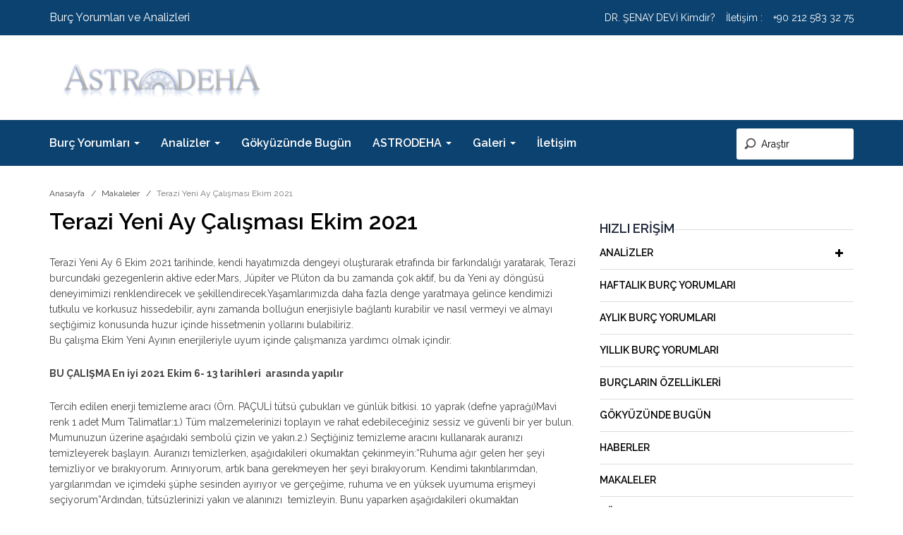

--- FILE ---
content_type: text/html; charset=UTF-8
request_url: https://www.astrodeha.com/terazi-yeni-ay-calismasi-ekim-2021
body_size: 7509
content:
<!DOCTYPE html>
<html lang="tr">
    <head>
        <meta charset="utf-8">
        <meta http-equiv="X-UA-Compatible" content="IE=edge">
        <meta name="viewport" content="width=device-width, initial-scale=1">
    <link rel="icon" type="image/png" href="https://www.astrodeha.com/assets/img/favicon2.png" />
    <title> Terazi Yeni Ay Çalışması Ekim 2021 - AstrodehA </title>
            <meta name="robots" content="index, follow">
            <link rel="canonical" href="https://www.astrodeha.com/terazi-yeni-ay-calismasi-ekim-2021" />
     <meta name="description" content="Terazi Yeni Ay Çalışması Ekim 2021 yazımızı okuyarak konu ile detaylı bilgi alabilirsiniz. Bunun dışında sizin için paylaştığımız yazıları Makaleler kategorimizde bulabilirsiniz ve konu ile ilgili aklınıza takılan soruları sorabilirsiniz." />  
<!-- facebook & linked in-->
<meta property="og:title" content="Terazi Yeni Ay Çalışması Ekim 2021">
<meta property="og:type" content="article">
<meta property="og:url" content="https://www.astrodeha.com/terazi-yeni-ay-calismasi-ekim-2021">
<meta property="og:image" content="https://www.astrodeha.com/assets/upload/files/gokyuzunde-bugun/ssenay5.jpeg">
<meta property="og:site_name" content="Astrodeha">
<meta property="og:description" content="Terazi Yeni Ay Çalışması Ekim 2021 yazımızı okuyarak konu ile detaylı bilgi alabilirsiniz. Bunun dışında sizin için paylaştığımız yazıları Makaleler kategorimizde bulabilirsiniz ve konu ile ilgili aklınıza takılan soruları sorabilirsiniz.">
<!-- twitter-->
<meta name="twitter:card" content="summery">
<meta name="twitter:site" content="Astrodeha">
<meta name="twitter:url" content="https://www.astrodeha.com/terazi-yeni-ay-calismasi-ekim-2021">
<meta name="twitter:image" content="https://www.astrodeha.com/assets/upload/files/gokyuzunde-bugun/ssenay5.jpeg">
<meta name="twitter:image:src" content="https://www.astrodeha.com/assets/upload/files/gokyuzunde-bugun/ssenay5.jpeg">
    <meta property="fb:app_id" content="225716948187092" />
    <!-- Bootstrap core CSS -->
    <link href="https://www.astrodeha.com/assets/css/bootstrap.css?v=1.2.1" rel="stylesheet"/>
    <!-- Custom styles for this template -->
    <link href="https://www.astrodeha.com/assets/css/main.css?v=1.2.1.416" rel="stylesheet"/>
    <link href="https://www.astrodeha.com/assets/css/style.css?v=1.2.1.868" rel="stylesheet" type="text/css"/>
    <link rel="stylesheet" href="https://www.astrodeha.com/assets/css/animation.css"/>
    <link href="https://www.astrodeha.com/assets/css/fa/css/font-awesome.css" rel="stylesheet" type="text/css"/>
    
   <!-- <script async src="https://pagead2.googlesyndication.com/pagead/js/adsbygoogle.js?client=ca-pub-5514341892150257" crossorigin="anonymous"></script> -->
   <!-- Google tag (gtag.js) -->
<script async src="https://www.googletagmanager.com/gtag/js?id=G-YRQMTTYELK"></script>
<script>
  window.dataLayer = window.dataLayer || [];
  function gtag(){dataLayer.push(arguments);}
  gtag('js', new Date());

  gtag('config', 'G-YRQMTTYELK');
</script>
<script>
    var csrf_token = 'u3OOJBINeeyB5rSPSaNDmbSXIQMBXsYTHBzqrWTW';
</script>
</head>
<body>
<div class="top_band">
    <div class="container clearfix">
        <div class="pull-left"><p>Burç Yorumları ve Analizleri</p></div>
        <div class="pull-right"><a href="https://www.astrodeha.com/dr-senay-devi">DR. ŞENAY DEVİ Kimdir?</a><span>İletişim : </span><a href="tel:+90 212 583 32 75">+90 212 583 32 75</a></div>
    </div>
</div>
<div class="top_head">
    <div class="container clearfix">
        <a class="navbar-brand" href="https://www.astrodeha.com">
            <img alt="Astrodeha" src="https://www.astrodeha.com/assets/img/logo.png"/>
        </a>
    </div>
</div>
<div class="container-fluid headerbar">
    <div class="container clearfix">
        <header>
            <nav class="navbar navbar-default">
                <div class="row">
                    <div class="navbar-header">
                        <button type="button" class="navbar-toggle collapsed" data-toggle="collapse" data-target="#navbar" aria-expanded="false" aria-controls="navbar">
                            <span class="sr-only">Toggle navigation</span>
                            <span class="icon-bar"></span>
                            <span class="icon-bar"></span>
                            <span class="icon-bar"></span>
                        </button>
                    </div>
                    <div id="navbar" class="navbar-collapse collapse">
                        <ul class="nav navbar-nav">
                                                                                    <li class="dropdown"><a href="#" class="dropdown-toggle" data-toggle="dropdown" role="button" aria-haspopup="true" aria-expanded="false">Burç Yorumları <span class="caret"></span></a>
                                <ul class="dropdown-menu">
                                                                        <li><a href="https://www.astrodeha.com/gunluk-burc-yorumlari">Günlük Burç Yorumları</a></li>
                                                                        <li><a href="https://www.astrodeha.com/haftalik-burc-yorumlari">Haftalık Burç Yorumları</a></li>
                                                                        <li><a href="https://www.astrodeha.com/aylik-burc-yorumlari">Aylık Burç Yorumları</a></li>
                                                                        <li><a href="https://www.astrodeha.com/yillik-burc-yorumlari">Yıllık Burç Yorumları</a></li>
                                                                        <li><a href="https://www.astrodeha.com/burclarin-ozellikleri">Burçların Özellikleri</a></li>
                                                                        <li><a href="https://www.astrodeha.com/burc-uyum-tablosu">Burç Uyum Tablosu</a></li>
                                                                    </ul>
                            </li>
                                                        
                                                                                    <li class="dropdown"><a href="#" class="dropdown-toggle" data-toggle="dropdown" role="button" aria-haspopup="true" aria-expanded="false">Analizler <span class="caret"></span></a>
                                <ul class="dropdown-menu">
                                                                        <li><a href="https://www.astrodeha.com/dogum-haritasi-analizi">Doğum Haritası Analizi</a></li>
                                                                        <li><a href="https://www.astrodeha.com/bati-astrolojisi-analizi">Batı Astroloji Analizi</a></li>
                                                                        <li><a href="https://www.astrodeha.com/evlilik-ask-iliskiler-analizi">Evlilik-Aşk-ilişkiler Analizi</a></li>
                                                                        <li><a href="https://www.astrodeha.com/kariyer-analizi">Kariyer Analizi</a></li>
                                                                        <li><a href="https://www.astrodeha.com/saglik-astrolojisi-analizi">Sağlık Astrolojisi Analizi</a></li>
                                                                        <li><a href="https://www.astrodeha.com/cin-astrolojisi-analizi">Çin Astrolojisi Analizi</a></li>
                                                                        <li><a href="https://www.astrodeha.com/hint-astrolojisi-analizi">Hint Astrolojisi Analizi</a></li>
                                                                        <li><a href="https://www.astrodeha.com/dogum-haritaniza-gore-vastu-analizi">Doğum Haritasına Göre Vatsu Analizi</a></li>
                                                                        <li><a href="https://www.astrodeha.com/astro-yantra-ve-kristal-analizi">Astro Yantra ve Kristal Analizi</a></li>
                                                                        <li><a href="https://www.astrodeha.com/dogum-zamani-ve-saati-bilmeyenler">Doğum Zamanı ve Saati Bilmeyenler</a></li>
                                                                        <li><a href="https://www.astrodeha.com/astro-numeroloji-analizi">Astro Numeroloji Analizi</a></li>
                                                                    </ul>
                            </li>
                                                        
                                                                                    <li><a href="https://www.astrodeha.com/gokyuzunde-bugun">Gökyüzünde Bugün</a></li>
                                                        
                                                                                    <li class="dropdown"><a href="#" class="dropdown-toggle" data-toggle="dropdown" role="button" aria-haspopup="true" aria-expanded="false">ASTRODEHA <span class="caret"></span></a>
                                <ul class="dropdown-menu">
                                                                        <li><a href="https://www.astrodeha.com/makaleler">Makaleler</a></li>
                                                                        <li><a href="https://www.astrodeha.com/ingilizce-makaleler">İngilizce Makaleler</a></li>
                                                                        <li><a href="https://www.astrodeha.com/haberler">Haberler</a></li>
                                                                        <li><a href="https://www.astrodeha.com/asktroloji">Aşktroloji</a></li>
                                                                        <li><a href="https://www.astrodeha.com/astroloji-egitimleri">Astroloji Eğitimleri</a></li>
                                                                        <li><a href="https://www.astrodeha.com/seminerler">Seminerler</a></li>
                                                                    </ul>
                            </li>
                                                        
                                                                                    <li class="dropdown"><a href="#" class="dropdown-toggle" data-toggle="dropdown" role="button" aria-haspopup="true" aria-expanded="false">Galeri <span class="caret"></span></a>
                                <ul class="dropdown-menu">
                                                                        <li><a href="https://www.astrodeha.com/foto-galeri">Fotoğraf Galerisi</a></li>
                                                                    </ul>
                            </li>
                                                        
                                                                                    <li><a href="https://www.astrodeha.com/iletisim">İletişim</a></li>
                                                        
                                                        
                        </ul>
                        
                        <div class="searchBox">
                            <form action="https://www.astrodeha.com/search">
                                <input type="search" name="key" placeholder="Araştır" />
                            </form>
                        </div>
                    </div><!--/.nav-collapse -->
                </div><!--/.container-fluid -->
            </nav>
        </header>
    </div>
</div>
<div class="container section-single">
    <ol class="breadcrumb">
    <li><a href="https://www.astrodeha.com">Anasayfa</a></li>
            <li><a href="https://www.astrodeha.com/makaleler">Makaleler</a></li>
        <li class="active">Terazi Yeni Ay Çalışması Ekim 2021</li>
</ol>        <div class="row">
        <section class="col-md-8 pull-left col-sm-12 section-main-content section-single">
            <h1 class="BTS">Terazi Yeni Ay Çalışması Ekim 2021</h1>
           <!--  -->
                                                        
                                            <div class='contentData'><p>Terazi Yeni Ay 6 Ekim 2021 tarihinde, kendi hayatımızda dengeyi oluşturarak etrafında bir farkındalığı yaratarak, Terazi burcundaki gezegenlerin aktive eder.Mars, Jüpiter ve Plüton da bu zamanda çok aktif, bu da Yeni ay döngüsü deneyimimizi renklendirecek ve şekillendirecek.Yaşamlarımızda daha fazla denge yaratmaya gelince kendimizi tutkulu ve korkusuz hissedebilir, aynı zamanda bolluğun enerjisiyle bağlantı kurabilir ve nasıl vermeyi ve almayı seçtiğimiz konusunda huzur içinde hissetmenin yollarını bulabiliriz.<br />
Bu çalışma Ekim Yeni Ayının enerjileriyle uyum içinde çalışmanıza yardımcı olmak içindir.&nbsp;</p>

<p><strong>BU ÇALIŞMA En iyi 2021 Ekim 6- 13 tarihleri&nbsp; arasında yapılır</strong></p>

<p>Tercih edilen enerji temizleme aracı (Örn. PAÇULİ tütsü çubukları ve günlük bitkisi. 10 yaprak (defne yaprağı)Mavi renk 1 adet Mum Talimatlar:1.) Tüm malzemelerinizi toplayın ve rahat edebileceğiniz sessiz ve güvenli bir yer bulun. Mumunuzun üzerine aşağıdaki sembolü çizin ve yakın.2.) Seçtiğiniz temizleme aracını kullanarak auranızı temizleyerek başlayın. Auranızı temizlerken, aşağıdakileri okumaktan çekinmeyin:&ldquo;Ruhuma ağır gelen her şeyi temizliyor ve bırakıyorum. Arınıyorum, artık bana gerekmeyen her şeyi bırakıyorum. Kendimi takıntılarımdan, yargılarımdan ve içimdeki şüphe sesinden ayırıyor ve gerçeğime, ruhuma ve en yüksek uyumuma erişmeyi seçiyorum&rdquo;Ardından, tütsüzlerinizi yakın ve alanınızı&nbsp; temizleyin. Bunu yaparken aşağıdakileri okumaktan çekinmeyin-&ldquo;Bu alanı ve bu malzemeleri ışık ve sevgi dolu enerjiyle temizliyorum. Bu alan artık güvenli, korumalı ve sevginin enerjileriyle uyumlu. Teşekkürler. Teşekkürler. Teşekkürler. Allahım&quot;3.) Oldukça rahat olun ve &ldquo;Ben Hizalanmış Kozmik Meditasyona&rdquo; başlayın . Bu&nbsp; çalışmanın geri kalanı için uyum sağlamanıza yardımcı olacaktır.<br />
Ezelden Ebediyete, bu boyutta ve her boyutta, bu Evrende ve paralel Evrenlerde, şu anki zaman diliminde ve tüm zaman dilimlerinde;<br />
Benim yarattığım veya atalarımdan bana aktarılan: tüm karmalarımdan, tüm sihir ve büyülerden, tüm beddualardan, tüm korkulardan, yerine getirilemeyen bütün sözlerden, ödenmeyen borçlardan, varlığımdaki tüm negatif enerjilerden beni - bedenimi arındır, yuvamı arındır, ailemi arındır, ilişkilerimi arındır, yaşadığım mekânları arındır. Arındır Mikail.. (Derin Nefes.)<br />
Arınıyorum&hellip; Fiziksel bedenim arınıyor. Ruhsal ve enerji bedenim arınıyor, zihnim ve duygularım arınıyor. Yaşadığım mekanlar arınıyor. Ailem arınıyor. İlişkilerim arınıyor. (Derin Nefes&hellip;.. Derin Nefes&hellip;)&hellip;&hellip; Teşekkür ederim Mikail&hellip; Teşekkür ederim..<br />
Şu an ne sorun yaşıyorsam hayatta,<br />
Şu an ne sorun yaşıyorsam sağlığımda,<br />
Şu an ne sorun yaşıyorsam ailemde,<br />
Şu an ne sorun yaşıyorsam ilişkilerimde,<br />
Şu an ne sorun yaşıyorsam kariyerimde,<br />
Şu an ne sorun yaşıyorsam parada-maddiyatta,<br />
Hepsini sevgiyle kabulleniyorum. Bunları hayatıma ben çağırdım. Bunları sevgiye dönüştürmeye ve temizlemeye niyet ediyorum. (Derin Nefesler...)<br />
Allahım &rsquo;m: Bugüne kadar; bilinçli veya bilinçsiz, farkındalıklı veya farkındalıksız; tüm yaptığım hataların sorumluluğunu üzerime alıyorum... Seni seviyorum... Varlığımda bunlara kaynaklık eden ne varsa bunlardan dolayı senden özür diliyorum... Lütfen beni affet.. Teşekkür ediyorum. (Derin Nefes..)<br />
Bugüne kadar: beni kıran, beni üzen, canımı yakan, bana zarar veren, hakkımı yiyen herkesi bağışlıyorum.. Her şey Allahım&nbsp; ile benim aramdaydı. Ben özgürüm.. (Derin NEFES..)<br />
Kendimi olduğum gibi koşulsuzca seviyorum.. Varlığımı kusurlarımla ve hatalarımla kabul ediyorum. Var olan her şeyi ve her durumu ve tüm insanları olduğu gibi kabul ediyorum..<br />
Sağlığı, huzuru, mutluluğu, şansı, iyilikleri, parayı, sevgiyi, ideal eşimi, güzel insanları, kariyerimi, ideal işimi kendime çekiyorum.. (Derin NEFES).<br />
Allahım&nbsp; benimle.. Evren benimle.. Dünya evim gibi. Bütün insanlık ailem gibi. Huzur doluyum&hellip; (Derin NEFES).&quot;4.) Meditasyonunuzdan sonra yapraklarınızı bir elinizle yarısını diğer elinizle tutarak aşağıdakileri okuyun ya da o an ne hissettiğinizi söylemekten çekinmeyin.&ldquo;Dileklerimi&nbsp; niyetlerimi belirlemem ve dünyaya geri vermem için bana bu güzellikleri&nbsp; sağladığı için teşekkür ederim Toprak Ana.&rdquo;5.) İlk 5 yaprağınıza hayatınıza ne çağırmak istediğinizi veya ne almak istediğinizi yazın. Yapraklarınızın boyutuna bağlı olarak, her yaprak için birkaç anahtar kelimeye bağlı kalmak en kolayı olabilir. Sonraki 5 yaprağınıza dünyaya geri vermek istediklerinizi veya hayatınıza ve sevdiklerinize geri vermek istediklerinizi yazın. Yine, yapraklarınızın boyutuna bağlı olarak, her yaprak için birkaç anahtar kelimeye bağlı kalmak isteyebilirsiniz.6.) Bir an için dilekleriniz üzerinde düşünün almanın vermenin veya almanın yollarını bulmak sizin için daha kolay mıydı? Nerede mücadele etmiş olabileceğinizi veya sizin için hangi duygu ve duyguların ortaya çıktığını not edin. Ardından, tüm yaprakları bir araya getirin.7.) Karanlık gece gökyüzünün altında dışarı çıkın ve yapraklarınızı doğaya geri sunun. Yapraklarınızı toprağa veya bir saksıya gömmeyi tercih edebileceğiniz gibi, onları okyanusa veya rüzgara sunabilirsiniz. Sadece sizin için en kolay olanı yapın.8.) Yapraklarınızı Toprak Ana&#39;ya geri bıraktıktan sonra, etrafınızdaki doğa ile bağlantınızı hissetmek için bir dakikanızı ayırın. Ve isterseniz mumunuzun önünde basit bir dua edin. İşte bir rehber-&ldquo;Sağladığınız her şey ve bize her gün sunduğunuz lütuf için teşekkür ederim Toprak Ana. Geceleri yıldızlar, yaz rüzgarındaki ağaçlar ve okyanusun yumuşak kükremesi için teşekkür ederim. Gün batımınız ve gün doğumunuz için ve sunmaya devam ettiğiniz her şey için teşekkür ederiz. Sana minnettarım, minnettarım. Allahım Teşekkürler. Teşekkürler.&quot;<br />
Mumu söndürün ve çalışmanız tamamlandı.Terazi Yeni Ayı ile ŞİFA sizler ile olsun.</p>

<p><img alt="" src="https://www.astrodeha.com/assets/upload/files/gokyuzunde-bugun/reiki-sembolu-yeniay.png" style="width: 225px; height: 225px;" /></p></div>
                                            <p><img alt="şenay yangel imza" src="https://www.astrodeha.com/assets/upload/files/posts/imza-senay-devi-2.png" style="width: 225px; height: 100px;" /></p>
                                            <div class="likePostsData">
                    <div class="thumb-medium-with-content owl-carousel">
                                            </div>
                </div>
            
           <!-- -->
            <div class="share"></div>
            <div class="pageNav">
                                
                                <a class="prevLink" href="https://www.astrodeha.com/karsit-burclar-hangileri">Önceki İçerik</a>
                                                <a class="nextLink" href="https://www.astrodeha.com/hint-astrolojisine-gore-alti-gezegen-boga-ucgeni-rahu-2021-etkileri-isareti">Sonraki İçerik</a>
                                <div class="clearfix"></div>
            </div>
           <!-- <figure class="tabBlock">
                <ul class="tabBlock-tabs">
                    <li class="tabBlock-tab is-active">Facebook Yorum</li>
                    <!--<li class="tabBlock-tab">Site İçi Yorum</li>-->
                <!--<</ul>
                <div class="tabBlock-content">
                    <div class="tabBlock-pane">
                        <div class="fb-comments" data-width="100%" data-href="https://www.astrodeha.com/terazi-yeni-ay-calismasi-ekim-2021" data-numposts="5"></div>
                    </div>
                    <div class="tabBlock-pane">
                        <form class="form-horizontal">
                            <div class="form-group">
                                <label class="col-sm-3 control-label text-left">Görünecek İsim</label>
                                <div class="col-sm-9"><input type="text" name="name" class="form-control" placeholder="Adınız"/></div>
                            </div>
                            <div class="form-group">
                                <label class="col-sm-3 control-label text-left">Email Adresiniz</label>
                                <div class="col-sm-9"><input type="text" name="email" class="form-control" placeholder="Email"/></div>
                            </div>
                            <div class="form-group">
                                <label class="col-sm-3 control-label text-left">Yorumunuz</label>
                                <div class="col-sm-9"><textarea class="form-control" name="text" rows="3"></textarea></div>
                            </div>
                            <button type="button" class="btn btnColor pull-right">Gönder</button>
                        </form>
                        <div class="clearfix"></div>
                    </div>
                </div>
            </figure>-->
        </section>
        <!-- ASIDE -->
<section class="col-md-4 hidden-sm pull-right section-sidebar gap">
    <!-- SIDEBAR -->
    <aside>
                        <!-- BANNER -->
        <div class="hidden-xs  hidden-sm sidebar-trending">
            <div class="headline-row"><div class="section-title h1 caticon sbx">Hızlı Erişim</div></div>
            <ul class="media-list">
                                                <li>
                    <a class="childhoverul" href="#">Analizler<span class='fa fa-plus'></span></a>
                    <ul>
                                                <li><a href="https://www.astrodeha.com/dogum-haritasi-analizi">Doğum Haritası Analizi</a></li>
                                                <li><a href="https://www.astrodeha.com/bati-astrolojisi-analizi">Batı Astroloji Analizi</a></li>
                                                <li><a href="https://www.astrodeha.com/evlilik-ask-iliskiler-analizi">Evlilik Aşk İlişkiler Analizi</a></li>
                                                <li><a href="https://www.astrodeha.com/kariyer-analizi">Kariyer Analizi</a></li>
                                                <li><a href="https://www.astrodeha.com/saglik-astrolojisi-analizi">Sağlık Astrolojisi Analizi</a></li>
                                                <li><a href="https://www.astrodeha.com/cin-astrolojisi-analizi">Çin Astrolojisi Analizi</a></li>
                                                <li><a href="https://www.astrodeha.com/hint-astrolojisi-analizi">Hint Astrolojisi Analizi</a></li>
                                                <li><a href="https://www.astrodeha.com/dogum-haritaniza-gore-vastu-analizi">Doğum Haritanıza Göre Vastu Analizi</a></li>
                                                <li><a href="https://www.astrodeha.com/astro-yantra-ve-kristal-analizi">Astro Yantra ve Kristal Analizi</a></li>
                                                <li><a href="https://www.astrodeha.com/dogum-zamani-ve-saati-bilmeyenler">Doğum Zamanı ve Saati Bilmeyenler</a></li>
                                                <li><a href="https://www.astrodeha.com/astro-numeroloji-analizi">Astro Numeroloji Analizi</a></li>
                                            </ul>
                </li>
                                                                <li><a href="https://www.astrodeha.com/haftalik-burc-yorumlari">Haftalık Burç Yorumları</a></li>
                                                                <li><a href="https://www.astrodeha.com/aylik-burc-yorumlari">Aylık Burç Yorumları</a></li>
                                                                <li><a href="https://www.astrodeha.com/yillik-burc-yorumlari">Yıllık Burç Yorumları</a></li>
                                                                <li><a href="https://www.astrodeha.com/burclarin-ozellikleri">Burçların Özellikleri</a></li>
                                                                <li><a href="https://www.astrodeha.com/gokyuzunde-bugun">Gökyüzünde Bugün</a></li>
                                                                <li><a href="https://www.astrodeha.com/haberler">Haberler</a></li>
                                                                <li><a href="https://www.astrodeha.com/makaleler">Makaleler</a></li>
                                                                <li><a href="https://www.astrodeha.com/tum-burc-yorumlari">Tüm Burç Yorumları</a></li>
                                            </ul>
        </div>
        <div class="row">
            <div class="col-md-12 hidden-xs hidden-sm sidebar-banner">
                                <img src="https://www.astrodeha.com/assets/img/sidebar/astrodehastore-banner.png" alt="Astrodeha Store"/>
                <div class="space30"></div>
                <a href="https://www.astrodeha.com/burc-uyum-tablosu"><img src="https://www.astrodeha.com/assets/img/sidebar/burc-uyumu-hesaplama.jpg" alt="Burc Uyumu Hesaplama"/></a>
                <div class="space30"></div>
                <a href="https://www.astrodeha.com/dogum-zamani-ve-saati-bilmeyenler"><img src="https://www.astrodeha.com/assets/img/sidebar/dogum-saati.jpg" alt="Doğum Saati Öğrenme"/></a>
                <div class="space30"></div>
                <a href="https://www.astrodeha.com/yukselen-burc-hesaplama-tablosu"><img src="https://www.astrodeha.com/assets/img/sidebar/yukselen.jpg" alt="Yükselen Burç Hesaplama"/></a>
                <div class="space30"></div>
                <a href="https://www.astrodeha.com/ay-burcu-hesaplama"><img src="https://www.astrodeha.com/assets/img/sidebar/ay-burcu.jpg" alt="Ay Burcu Yorumları"/></a>
            </div>
        </div>
    </aside>
    <!-- END SIDEBAR -->
</section>    </div>
</div>
<div class='container'>
    <div class="row home-icon-list">
    <a href="https://www.astrodeha.com/koc-burcu" class="col-lg-1 col-md-1 col-xs-4 home-burc-icon">
        <img class="home-burc-icon-img t2" src="https://www.astrodeha.com/assets/img/icon/purple/ic1.png" alt="koç burcu"/>
        <div class="home-burc-icon-title">Koç</div>
    </a>
    <a href="https://www.astrodeha.com/boga-burcu" class="col-lg-1 col-md-1 col-xs-4 home-burc-icon">
        <img class="home-burc-icon-img t2" src="https://www.astrodeha.com/assets/img/icon/purple/ic10.png" alt="boğa burcu"/>
        <div class="home-burc-icon-title">Boğa</div>
    </a>
    <a href="https://www.astrodeha.com/ikizler-burcu" class="col-lg-1 col-md-1 col-xs-4 home-burc-icon">
        <img class="home-burc-icon-img t2" src="https://www.astrodeha.com/assets/img/icon/purple/ic3.png" alt="ikizler burcu"/>
        <div class="home-burc-icon-title">İkizler</div>
    </a>
    <a href="https://www.astrodeha.com/yengec-burcu" class="col-lg-1 col-md-1 col-xs-4 home-burc-icon">
        <img class="home-burc-icon-img t2" src="https://www.astrodeha.com/assets/img/icon/purple/ic4.png" alt="yengeç burcu"/>
        <div class="home-burc-icon-title">Yengeç</div>
    </a>
    <a href="https://www.astrodeha.com/aslan-burcu" class="col-lg-1 col-md-1 col-xs-4 home-burc-icon">
        <img class="home-burc-icon-img t2" src="https://www.astrodeha.com/assets/img/icon/purple/ic5.png" alt="aslan burcu"/>
        <div class="home-burc-icon-title">Aslan</div>
    </a>
    <a href="https://www.astrodeha.com/basak-burcu" class="col-lg-1 col-md-1 col-xs-4 home-burc-icon">
        <img class="home-burc-icon-img t2" src="https://www.astrodeha.com/assets/img/icon/purple/ic6.png" alt="başak burcu"/>
        <div class="home-burc-icon-title">Başak</div>
    </a>
    <a href="https://www.astrodeha.com/terazi-burcu" class="col-lg-1 col-md-1 col-xs-4 home-burc-icon">
        <img class="home-burc-icon-img t2" src="https://www.astrodeha.com/assets/img/icon/purple/ic7.png" alt="terazi burcu"/>
        <div class="home-burc-icon-title">Terazi</div>
    </a>
    <a href="https://www.astrodeha.com/akrep-burcu" class="col-lg-1 col-md-1 col-xs-4 home-burc-icon">
        <img class="home-burc-icon-img t2" src="https://www.astrodeha.com/assets/img/icon/purple/ic8.png" alt="akrep burcu"/>
        <div class="home-burc-icon-title">Akrep</div>
    </a>
    <a href="https://www.astrodeha.com/yay-burcu" class="col-lg-1 col-md-1 col-xs-4 home-burc-icon">
        <img class="home-burc-icon-img t2" src="https://www.astrodeha.com/assets/img/icon/purple/ic9.png" alt="yay burcu"/>
        <div class="home-burc-icon-title">Yay</div>
    </a>
    <a href="https://www.astrodeha.com/oglak-burcu" class="col-lg-1 col-md-1 col-xs-4 home-burc-icon">
        <img class="home-burc-icon-img t2" src="https://www.astrodeha.com/assets/img/icon/purple/ic2.png" alt="oğlak burcu"/>
        <div class="home-burc-icon-title">Oğlak</div>
    </a>
    <a href="https://www.astrodeha.com/kova-burcu" class="col-lg-1 col-md-1 col-xs-4 home-burc-icon">
        <img class="home-burc-icon-img t2" src="https://www.astrodeha.com/assets/img/icon/purple/ic11.png" alt="kova burcu"/>
        <div class="home-burc-icon-title">Kova</div>
    </a>
    <a href="https://www.astrodeha.com/balik-burcu" class="col-lg-1 col-md-1 col-xs-4 home-burc-icon">
        <img class="home-burc-icon-img t2" src="https://www.astrodeha.com/assets/img/icon/purple/ic12.png" alt="balık burcu"/>
        <div class="home-burc-icon-title">Balık</div>
    </a>
</div></div>
<!-- FOOTER -->
<footer>
        <!-- FOOTER BAR -->
    <div class="container-fluid section-footer-bar">
        <div class="container">
            <div class="row">
                <div class="col-md-6 col-xs-6">© Copyright 2026. Tüm Hakları Saklıdır.</div>
                <div class="col-md-6 col-xs-6"><span class="pull-right"><a href="https://sentilyon.com/" target="_blank" rel="noopener"><img style="max-height: 25px;" src="https://www.astrodeha.com/assets/img/sentilyon.png" alt="sentilyon"/></a></span></div>

            </div>
        </div>
    </div>
</footer>
<!-- jQuery (necessary for Bootstrap's JavaScript plugins) -->
<script src="https://ajax.googleapis.com/ajax/libs/jquery/1.11.3/jquery.min.js"></script>
<!-- Include all compiled plugins (below), or include individual files as needed -->
<script src="https://www.astrodeha.com/assets/js/bootstrap.min.js"></script>
<script src="https://www.astrodeha.com/assets/js/lazy/jquery.lazy.min.js" type="text/javascript"></script>
<link href="https://www.astrodeha.com/assets/js/fancybox/jquery.fancybox.min.css" rel="stylesheet" type="text/css"/>
<script src="https://www.astrodeha.com/assets/js/fancybox/jquery.fancybox.min.js" type="text/javascript"></script>
<link rel="stylesheet" href="https://cdnjs.cloudflare.com/ajax/libs/OwlCarousel2/2.3.4/assets/owl.carousel.css"/>
<link rel="stylesheet" href="https://cdnjs.cloudflare.com/ajax/libs/OwlCarousel2/2.3.4/assets/owl.theme.default.css"/>
<script src="https://cdnjs.cloudflare.com/ajax/libs/OwlCarousel2/2.3.4/owl.carousel.js"></script>
<script src="https://www.astrodeha.com/assets/js/jquery.easytabs.min.js" type="text/javascript"></script>
<script>
$(document).ready(function(){
  $(".owl-carousel").owlCarousel({ responsiveClass:true, margin:10, responsive:{ 0:{items:1,nav:true},600:{items:3,nav:false} } });
});
</script>
<div id="fb-root"></div>
<script>(function (d, s, id) {
        var js, fjs = d.getElementsByTagName(s)[0];
        if (d.getElementById(id))
            return;
        js = d.createElement(s);
        js.id = id;
        js.src = 'https://connect.facebook.net/tr_TR/sdk.js#xfbml=1&version=v2.12&appId=225716948187092&autoLogAppEvents=1';
        fjs.parentNode.insertBefore(js, fjs);
    }(document, 'script', 'facebook-jssdk'));</script>

<link href="https://www.astrodeha.com/assets/js/icheck/skins/square/blue.css" rel="stylesheet"/>
<script src="https://www.astrodeha.com/assets/js/icheck/icheck.js"></script>
<link href="https://www.astrodeha.com/assets/js/jssocials/jssocials.css" rel="stylesheet" type="text/css"/>
<script src="https://www.astrodeha.com/assets/js/jssocials/jssocials.min.js" type="text/javascript"></script>
<link href="https://www.astrodeha.com/assets/js/jssocials/jssocials-theme-flat.css" rel="stylesheet" type="text/css"/>
<script src="https://www.astrodeha.com/assets/js/main.js" type="text/javascript"></script>
<div class="loading">
    <div class="sk-circle">
        <div class="sk-circle1 sk-child"></div>
        <div class="sk-circle2 sk-child"></div>
        <div class="sk-circle3 sk-child"></div>
        <div class="sk-circle4 sk-child"></div>
        <div class="sk-circle5 sk-child"></div>
        <div class="sk-circle6 sk-child"></div>
        <div class="sk-circle7 sk-child"></div>
        <div class="sk-circle8 sk-child"></div>
        <div class="sk-circle9 sk-child"></div>
        <div class="sk-circle10 sk-child"></div>
        <div class="sk-circle11 sk-child"></div>
        <div class="sk-circle12 sk-child"></div>
    </div>
</div>
<!---->
<!-- -->
<script defer src="https://static.cloudflareinsights.com/beacon.min.js/vcd15cbe7772f49c399c6a5babf22c1241717689176015" integrity="sha512-ZpsOmlRQV6y907TI0dKBHq9Md29nnaEIPlkf84rnaERnq6zvWvPUqr2ft8M1aS28oN72PdrCzSjY4U6VaAw1EQ==" data-cf-beacon='{"version":"2024.11.0","token":"bf6c729e0fb440f6b0cebb003c1aa6e5","r":1,"server_timing":{"name":{"cfCacheStatus":true,"cfEdge":true,"cfExtPri":true,"cfL4":true,"cfOrigin":true,"cfSpeedBrain":true},"location_startswith":null}}' crossorigin="anonymous"></script>
</body>
</html>

--- FILE ---
content_type: text/css
request_url: https://www.astrodeha.com/assets/css/main.css?v=1.2.1.416
body_size: 4812
content:
@charset "utf-8";@import url(https://fonts.googleapis.com/css?family=Raleway:400,700,600);body,html{background-color:#fff}.icon-clock:before,.post img{vertical-align:middle}.caticon span i,.childhoverul,.post{position:relative}@font-face{font-family:Raleway,sans-serif;src:url('https://fonts.googleapis.com/css?family=Raleway:400,700,600')}@font-face{font-family:fontello;src:url('../font/fontello.eot?86954664');src:url('../font/fontello.eot?86954664#iefix') format('embedded-opentype'),url('../font/fontello.woff?86954664') format('woff'),url('../font/fontello.ttf?86954664') format('truetype'),url('../font/fontello.svg?86954664#fontello') format('svg');font-weight:400;font-style:normal}body,html{height:auto;margin:0 auto}html{font-size:100%}body{font-size:14px;color:#000;font-family:Raleway,sans-serif;text-decoration:none;margin:0;padding:0}.h1,.h2,.h3,.h4,.h5,.h6,h1,h2,h3,h4,h5,h6{line-height:.8}#lightbox .modal-content{display:inline-block;text-align:center}#lightbox .close{opacity:1;color:#fff;background-color:#191919;padding:5px 8px;border-radius:30px;border:2px solid #fff;position:absolute;top:-15px;right:-55px;z-index:1032}.headerbar{background-color:#0c426f;margin-bottom:20px}.breadcrumb,.caro>.entry-title>h1,.navbar,.postlist .post:last-child,.section-block-v1 ul li:last-child,aside .headline-row{margin-bottom:0}.navbar-default{border:0;background:0 0}.navbar-brand{padding:5px 15px;height:auto;margin-right:40px}.navbar-nav>li>a{color:#fff;background:0 0!important;font-size:16px;font-weight:600}.navbar-nav{margin:7.5px -15px}.navbar-default .navbar-collapse,.navbar-default .navbar-form,.navbar-default .navbar-toggle{border:0}.navbar-default .navbar-nav>li.active>a,.navbar-default .navbar-nav>li>a,.with-nav-tabs.panel-primary .nav-tabs>li.dropdown .dropdown-menu>li>a,.with-nav-tabs.panel-primary .nav-tabs>li>a,.with-nav-tabs.panel-primary .nav-tabs>li>a:focus,.with-nav-tabs.panel-primary .nav-tabs>li>a:hover,ul.post-tags li:hover a{color:#fff}.navbar-right>li,.ratings,.section-footer .navbar-nav li{display:inline-block}.onsale,ul.navbar-right{text-align:center}.dropdown-menu{border-bottom-left-radius:0;border-bottom-right-radius:0;border:0;padding:0;-webkit-transition:.2s ease-in-out;-moz-transition:.2s ease-in-out;-ms-transition:.2s ease-in-out;-o-transition:.2s ease-in-out;transition:.2s ease-in-out}.dropdown-menu>li>a{padding:15px 80px 15px 30px;border-left:8px solid #191b28;-webkit-transition:.2s ease-in-out;-moz-transition:.2s ease-in-out;-ms-transition:.2s ease-in-out;-o-transition:.2s ease-in-out;transition:.2s ease-in-out}button.slick-next.slick-arrow {right: 5px;}.slick-prev:before, .slick-next:before {color: #000 !important; font-size: 25px !important;}button.slick-prev.slick-arrow {left: 5px; z-index: 9;}.dropdown-menu>li>a:focus,.dropdown-menu>li>a:hover{color:#fff;text-decoration:none;background-color:#0c426f;border-left:8px solid #fa5b0d}.navbar-default .navbar-nav>.active>a,.navbar-default .navbar-nav>.active>a:focus,.navbar-default .navbar-nav>.active>a:hover,.navbar-default .navbar-nav>.open>a,.navbar-default .navbar-nav>.open>a:focus,.navbar-default .navbar-nav>.open>a:hover{color:#fa5b0d;background-color:#e7e7e7}.navbar-default .navbar-nav>li>a:focus,.navbar-default .navbar-nav>li>a:hover{color:#fa5b0d;background-color:transparent}.icon-half i{padding-top:4px}.icon-clock:before{content:'\e800';font-size:14px}.icon-gplus:before{content:'\e801'}.icon-pinterest:before{content:'\e802'}.icon-twitter:before{content:'\e803'}.icon-vimeo:before{content:'\e804'}.icon-facebook:before{content:'\e805'}.icon-play-circle2:before{content:'\e806'}.icon-left-open:before{content:'\e807';font-size:40px}.icon-right-open:before{content:'\e808';font-size:40px}.icon-eye-outline:before{content:'\e809';font-size:22px;vertical-align:middle;padding-top:5px}.icon-rss:before{content:'\e80a'}.icon-down-open:before{content:'\e80b'}.icon-up-open:before{content:'\e80c'}.icon-search:before{content:'\e80d';font-size:14px}a.social-icons{font-size:16px!important;color:#9699a0;padding:15px 2px!important}a.social-icons:hover{color:#fff;text-decoration:none!important}.author-social li a.social-icons,.post-txt p,p{color:#444}.gap{padding-top:30px}.spacer{margin:0;padding:0;height:30px}.pad i,.sbx i,.section-block-v5 h1 i{padding-top:7px!important}.section-title i{font-size:16px!important;width:27px!important;height:27px!important;padding-top:8px!important}.post-spacer,.thumb-xsmall .post,ul.footermedialist li{margin-bottom:30px}.thumb-large .h2,blockquote{margin-bottom:10px}.sidear-post-spacer{margin-bottom:15px}section.section-main-content,section.section-sidebar{padding-top:0;padding-bottom:0;max-width:100%}.section-sidebar{max-width:330px}.search-block{display:block;margin-top:10px;margin-right:15px;margin-left:15px}input[type=search]{-webkit-appearance:textfield;-webkit-box-sizing:content-box;font-family:inherit;height:38px;outline:0;width:130px;background:url("../img/search-icon.png") 10px 13px no-repeat #fff;border:0;padding:3px 1px 3px 35px;font-size:14px;-webkit-border-radius:3px;-moz-border-radius:3px;border-radius:3px;-webkit-transition:.5s;-moz-transition:.5s;transition:.5s}input[type=search]:focus{width:250px;background-color:#fff;font-size:14px}input:-moz-placeholder{color:#000}input::-webkit-input-placeholder{color:#000}input::-webkit-search-cancel-button,input::-webkit-search-decoration{display:none}.postlist h3,.section-category-list h3,.section-post-related h3,.section-search-result .post h3{margin-top:0}.post-txt,.section-block-medium{display:block}.post-txt h2{margin-top:10px}.post-txt a.more{color:#444;font-weight:600;margin-top:15px}.ah1,.ah2,.ah3,.post-content{position:absolute;bottom:0;left:0;padding:25px 35px;z-index:1;color:#fff;width:100%;background:-moz-linear-gradient(top,rgba(0,0,0,0) 0,rgba(0,0,0,.13) 18%,rgba(0,0,0,.33) 36%,rgba(0,0,0,.74) 70%,rgba(0,0,0,.91) 87%,#000 100%);background:-webkit-linear-gradient(top,rgba(0,0,0,0) 0,rgba(0,0,0,.13) 18%,rgba(0,0,0,.33) 36%,rgba(0,0,0,.74) 70%,rgba(0,0,0,.91) 87%,#000 100%);background:linear-gradient(to bottom,rgba(0,0,0,0) 0,rgba(0,0,0,.13) 18%,rgba(0,0,0,.33) 36%,rgba(0,0,0,.74) 70%,rgba(0,0,0,.91) 87%,#000 100%)}.entry-header,.item{background:#000}p{font-size:14px;line-height:22px}.item{padding-right:0}.media-body{padding-left:10px}.carousel-control{z-index:2}.carousel-control>.fa{font-size:40px;position:absolute;top:50%}.carousel-control.left .fa{left:20px}.carousel-control.right .fa{right:20px}.carousel-control.left,.carousel-control.right{background:0 0;top:0}.carousel-inner>.item>img{background:linear-gradient(to bottom,#000 0,rgba(0,0,0,0) 100%)}.caro>.entry-title>.h1.title,.caro>.entry-title>h1>a.title{color:#fff;font-weight:700;font-size:30px;line-height:40px}.ah3:hover,.caro>.entry-title>.h1.title:hover,.caro>.entry-title>h1>a.title:hover,.h1.caticon,.section-block-medium .title:hover,.sidebar-posts h4.heading a:hover,.sidebar-video h4.heading a:hover,.thumb-large .h2.title:hover,.thumb-large-halfsize h2 a.title:hover,.thumb-medium .h3.title:hover,.thumb-medium-with-content .h3 a.title:hover,a.caticon span:hover,a.caticon:hover,h1.caticon{text-decoration:none}.caro>.entry-title>p,.thumb-large p{font-size:16px;padding:15px 0;color:#fff}.section-single h1,.sidebar-posts span.icon-clock::before,.sidebar-video span.icon-clock::before,.thumb-small .post .post-txt .icon-clock::before,.thumb-xsmall ul li .icon-clock:before{padding-right:20px}.txt-space-medium i{padding-top:3px!important}.icon-space-medium i,.thumb-small i{padding-top:2px!important}.thumb-large .h2.title{color:#fff;font-weight:700;font-size:30px;line-height:35px}.postlist .entry-header,.thumb-large-halfsize .entry-header{float:left;width:50%}.postlist .post-txt,.thumb-large-halfsize .post-txt{padding-left:20px;float:left;width:50%}.thumb-large-halfsize h2 a.title{color:#000;font-weight:600;font-size:30px;line-height:30px}.thumb-large-halfsize a.caticon{margin:10px 0;color:#000}.ah3,.thumb-medium .h3.title{color:#fff;font-weight:600;font-size:14px;line-height:18px;margin-bottom:0}.block-author .navbar-nav,.section-block-v5 .entry-title,.section-socialblock ul,.thumb-medium .entry-title,.thumb-medium-with-content .entry-title{margin:0}.sidebar-trending a.caticon,.thumb-medium-with-content a.caticon{margin:0;color:#000}.thumb-medium-with-content .caticon{margin:15px 0;color:#000}.section-block-v1 h2 i,.thumb-medium-with-content a.caticon i{padding-top:3px}.thumb-medium-with-content .h3 a.title{color:#000;font-weight:600;font-size:16px;line-height:14px}.sidebar-trending ul li h4 a,.sidebar-trending ul.media-list li a,.thumb-small .post .post-txt h4 a,.thumb-xsmall ul li .h4{color:#000;font-size:14px;font-weight:600;line-height:20px}.thumb-small .post .post-txt h4 a:hover,.thumb-xsmall ul li:hover .h4,a:focus,a:hover{text-decoration:none!important}.section-block-v6 h1 i,.thumb-small h1 i{padding-top:0!important}.thumb-small a.caticon{margin:10px;position:absolute;z-index:2}.breadcrumb a,.thumb-xsmall ul li a.caticon{color:#444;font-size:12px}.thumb-xs .media{margin-top:0;margin-bottom:30px}.section-single{max-width:100%}.section-single h1{font-size:32px;font-weight:600;line-height:45px;margin:0 0 20px}.section-single p,ul.footermedialist{margin:25px 0}.section-single .date-icon{margin-right:20px}.section-single a.caticon{color:#888;font-size:16px}.section-carousel{display:block;float:left}.section-block-v1 .post .entry-header{height:100%;display:block}.section-block-v1 .post img{height:100%}.section-block-medium .title{color:#fff!important;font-size:18px;line-height:24px;font-weight:700}.section-block-medium .h2,.section-block-medium h2{line-height:20px;margin:0}.section-block-medium .post{overflow:hidden}.section-banner{min-height:1px;padding:20px 15px}.section-banner-right img{text-align:right!important;right:0!important;float:right}.postlist a.caticon{color:#444;margin:10px 0}.postlist .post{margin-bottom:30px;float:left}.breadcrumb a:hover,.thumb-large-halfsize h2 a.title:hover,.thumb-medium-with-content h3 a.title:hover,.thumb-small .post .post-txt h4 a:hover,.thumb-xsmall ul li h4 a:hover{color:#191b28}.section-bigthumbs ul li span.date-icon,.section-dontmiss .post .post-txt span.date-icon,.section-single a.date-icon,.section-single span.date-icon,.sidebar-posts span.icon-clock,.sidebar-trending ul li span.date-icon,.sidebar-video span.icon-clock,.thumb-small .post .post-txt span.date-icon,.thumb-xsmall ul li span.date-icon{color:#444;font-size:14px}.section-block-v6 .row:hover .post{opacity:.25}.section-block-v6 .row .post:hover{opacity:1}.sidebar-trending ul li h4 a:hover,.sidebar-trending ul.media-list li a:hover{text-decoration:none!important;color:#fa5b0d}.sidebar-trending ul.media-list li a{line-height:25px;padding-top:10px;padding-bottom:10px;text-transform:uppercase;display:block}.sidebar-trending ul.media-list li{border-bottom:1px solid #ddd}.sidebar-trending ul ul{padding:0;margin:0;list-style:none}.caticon span,.h1.caticon span,h1.caticon span{border-radius:6px;margin-right:15px;vertical-align:middle;display:inline-block;text-align:center}.sidebar-trending ul.media-list li ul li{border-bottom:none!important;border-top:1px solid #ddd}.pagi,.sepline{border-color:#ddd;border-image:none;border-style:solid}.sidebar-trending ul.media-list li ul li a{padding-left:15px;background:#f9f9f9}.sidebar-trending ul.media-list li ul{display:none}.childhoverul span{position:absolute;right:15px;transform:translate(0,-50%);top:50%}.ah2,.ah3,.caro,.caro:hover,.entry-meta,.entry-title,.item img,.item:hover,.post img,.post-content,.section-block-double .post:hover,.section-block-medium .post:hover,.section-block-v1 .post:hover,.section-block-v2 .post:hover,.section-block-v3 .post:hover,.section-block-v4 .post:hover,.section-block-v5 .post:hover,.section-block-v6 .post:hover,.section-block-v6 .row .post,.section-block-v6 .row:hover .post,.section-block-video .post img,.section-post-comment button.btn-primary,.sidebar-posts .post:hover,.thumb-xsmall ul li img,a.caticon,ah1,ul.footer-tags li,ul.footermedialist li img,ul.post-tags li{-webkit-transition:.3s ease-in-out;-moz-transition:.3s ease-in-out;-ms-transition:.3s ease-in-out;-o-transition:.3s ease-in-out;transition:.3s ease-in-out}.item:hover img,.section-block-double .post:hover img,.section-block-medium .post:hover img,.section-block-v1 .post:hover img,.section-block-v2 .post:hover img,.section-block-v3 .post:hover img,.section-block-v4 .post:hover img,.section-block-v5 .post:hover img,.section-block-v6 .post:hover img,.section-block-video .post:hover img,.section-post-related .post:hover img,.sidebar-posts .post:hover img,.thumb-xsmall ul li:hover img,ul.footermedialist li:hover img{opacity:.5;background:#000;-webkit-transition:.3s ease-in-out;-moz-transition:.3s ease-in-out;-ms-transition:.3s ease-in-out;-o-transition:.3s ease-in-out;transition:.3s ease-in-out}.section-socialblock .social-icons,button.cart{-webkit-transition:.2s ease-in-out;-moz-transition:.2s ease-in-out;-ms-transition:.2s ease-in-out;-o-transition:.2s ease-in-out}.caticon span.sport{background-color:#93b228}.caticon span.lifestyle{background-color:#f2388a}.caticon span.shop,.caticon span.shop-widget{background-color:#8ed32c}.caticon span.gastro{background-color:#f64d0d}.caticon span.politics{background-color:#0f8ef0}.caticon span.news{background-color:#ef1a0f}.caticon span.sidebar-popular,.caticon span.sidebar-posts,.caticon span.sidebar-tags,.caticon span.sidebar-trending,.caticon span.sidebar-video{background-color:#fa5b0d}.caticon span.weather{background-color:#4e5ebd}.caticon span.tech{background-color:#27ceec}.caticon span.dontmiss{background-color:#ecd727}.caticon span.urbanism{background-color:#7686c0}.caticon span.video{background-color:#cc3b3b}.caticon i{color:#fff;font-style:normal;font-weight:700;font-size:12px;display:inline-block;position:absolute;z-index:3;width:22px;height:22px;text-align:center;padding-top:1px}.caticon span i{color:#fff;font-style:normal;font-weight:600;font-size:16px;display:inline-block;top:5px;-webkit-transform:rotate(-45deg);-ms-transform:rotate(-45deg);transform:rotate(-45deg)}.caticon span{width:22px;height:22px;-webkit-transform:rotate(45deg);-ms-transform:rotate(45deg);transform:rotate(45deg)}.caticon.date{font-size:12px!important}a.caticon{padding:10px 0;display:block;color:#fff;font-size:14px}.h1.caticon,h1.caticon{color:#1d2537;margin:0;font-weight:600;font-size:24px;text-transform:uppercase}.h1.caticon span i,h1.caticon span i{color:#fff;font-style:normal;font-weight:600;font-size:16px;display:inline-block;position:relative;top:-4px;left:0;-webkit-transform:rotate(-45deg);-ms-transform:rotate(-45deg);transform:rotate(-45deg)}.h1.caticon span,h1.caticon span{width:27px;height:27px;-webkit-transform:rotate(45deg);-ms-transform:rotate(45deg);transform:rotate(45deg)}.home2 .entry-header,.home2 .post-txt{width:100%!important}.home2 .post-txt{padding-left:0!important}.carousel-inner>.item>a>img,.carousel-inner>.item>img,.img-responsive,.thumbnail a>img,.thumbnail>img{width:100%}aside,section{padding-top:20px;padding-bottom:20px}.pagination>li>a,.pagination>li>span{background:#fff;border:0;color:#000;font-size:16px}.pagination>li>a:focus,.pagination>li>a:hover,.pagination>li>span:focus,.pagination>li>span:hover{z-index:2;color:#fff;background-color:#8ed32c}.pagi{border-width:1px 0;padding:1em 0;text-align:center}.sidebar-banner,aside .row{padding-bottom:15px}.sidebar-rated .section-title .icon-star::before{color:#fff!important;padding-right:5px;width:1em}.shop span.onsale{background-color:#77a464;border-radius:100%;color:#fff;font-size:.857em;font-weight:700;line-height:3.236;margin:0;padding:.202em;position:absolute;text-align:center}.onsale span{height:40px;width:40px;left:20px;top:15px;position:absolute}.shop-side-price{font-size:14px!important}.shop input{width:60px;margin-top:8px}.pricetxt{font-size:20px;font-weight:600;margin:15px 0;color:#8ed32c}.headline-row,ul.footer-menu-links li{margin-bottom:20px}span.cat_txt,span.sku_txt,span.tags_txt{display:block;margin-bottom:5px}span.cat_txt a,span.tags_txt a{display:inline-block;text-decoration:none;color:#000}span.cat_txt a:hover,span.tags_txt a:hover{text-decoration:underline}aside .row{padding-top:15px}aside a.caticon{padding:5px 0;display:block;color:#fff;font-size:14px}.section-category-list2 h3,.three-horizon-post{margin-top:15px}.sidebar-popular .thumb-xsmall{padding:0}.sidebar-posts h4.heading a,.sidebar-video h4.heading a{color:#000;font-size:16px;font-weight:600;line-height:18px}.headline-row{position:relative;text-align:left}.headline-row .h1,.headline-row h1{margin-top:0;background:#fff;position:relative;z-index:1;display:inline-block;padding-right:20px;padding-left:5px}.headline-row:after{background:#ddd;content:"";display:block;height:1px;top:55%;width:100%;left:0;position:absolute}aside .headline-row .h1{font-size:18px;padding-left:0;padding-right:0;line-height:25px}.section-footer{background:#444;margin-top:30px;padding:50px 0;color:#fff}.section-footer h1{font-size:25px;font-weight:600}.section-footer p{color:#fff;float:left}.section-footer .navbar-nav{margin:7.5px 0;width:100%;display:block}.section-footer .navbar-brand{padding-left:0;width:100%}.section-footer-bar{background:#0c426f;padding:15px 0;color:#fff}ul.footer-menu-links,ul.footer-tags,ul.post-tags{display:block;list-style:none;padding:0;margin:25px 0}ul.footer-menu-links li a{color:#fff;font-size:14px;line-height:18px}ul.footer-menu-links li:before{font-size:10px;padding-right:20px}ul.footer-tags li{display:inline-block;background:#373737;margin-right:5px;margin-bottom:5px;padding:10px 20px}ul.footer-tags li a{color:#fff;font-size:14px;line-height:18px;text-decoration:none;text-align:center}ul.footer-tags li:hover{background:#ef1a0f;text-decoration:none}ul.footermedialist li .media-body a{text-decoration:none;color:#fff;font-weight:600;line-height:16px;font-size:14px}ul.footermedialist li .media-body span.date-icon{color:#444;padding:10px 0}.breadcrumb{background:0 0;padding-left:0}.breadcrumb>li{font-size:12px}.breadcrumb>li+li:before{color:#444;content:"/ ";padding:0 5px}blockquote{color:#1d2537;font-size:16px;line-height:24px}blockquote .Quote{color:#888;font-size:24px}blockquote footer{font-style:italic;position:relative;z-index:1}.gap-right{margin-right:25px}.gap-bottom{margin-bottom:25px}.single-post i{padding-top:5px}.section-post-comment button.btn-primary,button.cart,ul.post-tags li{display:inline-block;margin-right:5px;margin-bottom:5px;padding:10px 30px;background:#93b228;color:#fff}.section-post-comment button.btn-primary,ul.post-tags li{border:0 solid #f1f2f5}ul.post-tags li a{color:#444;font-size:14px;line-height:18px;text-decoration:none;text-align:center}.section-post-comment button.btn-primary:hover,button.cart:hover,ul.post-tags li:hover{border:0 solid #1d2537;color:#fff;background:#1d2537;text-decoration:none}.panel,.section-post-comment button.btn-primary{border-radius:0}.section-post-comment .form-control{border-radius:0;drop-shadow:0;border-color:#f1f2f5}button.cart{border:0 solid #f1f2f5;transition:.2s ease-in-out}.sepline{border-top:1px}span.exprice{color:#595959;margin-right:10px;text-decoration:line-through}.onsale{background:#93b228;position:absolute;padding:10px;left:15px;top:0;color:#fff;font-weight:600;z-index:999}.section-socialblock{padding-top:0}.section-socialblock .social-icons{color:#1d2537;transition:.2s ease-in-out}.section-socialblock .social-icons:hover{color:#93b228}.panel{border:0;background:#fff}.panel.with-nav-tabs .panel-heading{padding:5px 5px 0;border-radius:0;border:0;background:#fff}.panel.with-nav-tabs .nav-tabs{border-bottom:none}.panel.with-nav-tabs .nav-justified{margin-bottom:-1px}.with-nav-tabs.panel-default .nav-tabs>li>a,.with-nav-tabs.panel-default .nav-tabs>li>a:focus,.with-nav-tabs.panel-default .nav-tabs>li>a:hover{color:#777;-webkit-transition:.2s ease-in-out;-moz-transition:.2s ease-in-out;-ms-transition:.2s ease-in-out;-o-transition:.2s ease-in-out;transition:.2s ease-in-out}.with-nav-tabs.panel-default .nav-tabs>.open>a,.with-nav-tabs.panel-default .nav-tabs>.open>a:focus,.with-nav-tabs.panel-default .nav-tabs>.open>a:hover,.with-nav-tabs.panel-default .nav-tabs>li>a:focus,.with-nav-tabs.panel-default .nav-tabs>li>a:hover{color:#fff;background-color:#191b28;border-color:transparent}.with-nav-tabs.panel-default .nav-tabs>li.active>a,.with-nav-tabs.panel-default .nav-tabs>li.active>a:focus,.with-nav-tabs.panel-default .nav-tabs>li.active>a:hover{color:#fff;background:#93b228;border:1px solid #93b228;border-bottom-color:transparent}.with-nav-tabs.panel-primary .nav-tabs>.open>a,.with-nav-tabs.panel-primary .nav-tabs>.open>a:focus,.with-nav-tabs.panel-primary .nav-tabs>.open>a:hover,.with-nav-tabs.panel-primary .nav-tabs>li>a:focus,.with-nav-tabs.panel-primary .nav-tabs>li>a:hover{color:#fff;background-color:#3071a9;border-color:transparent}.with-nav-tabs.panel-primary .nav-tabs>li.active>a,.with-nav-tabs.panel-primary .nav-tabs>li.active>a:focus,.with-nav-tabs.panel-primary .nav-tabs>li.active>a:hover{color:#428bca;background-color:#fff;border-color:#428bca #428bca transparent}.with-nav-tabs.panel-primary .nav-tabs>li.dropdown .dropdown-menu{background-color:#428bca;border-color:#3071a9}.with-nav-tabs.panel-primary .nav-tabs>li.dropdown .dropdown-menu>li>a:focus,.with-nav-tabs.panel-primary .nav-tabs>li.dropdown .dropdown-menu>li>a:hover{background-color:#3071a9}.with-nav-tabs.panel-primary .nav-tabs>li.dropdown .dropdown-menu>.active>a,.with-nav-tabs.panel-primary .nav-tabs>li.dropdown .dropdown-menu>.active>a:focus,.with-nav-tabs.panel-primary .nav-tabs>li.dropdown .dropdown-menu>.active>a:hover{background-color:#4a9fe9}.with-nav-tabs.panel-success .nav-tabs>li.dropdown .dropdown-menu>li>a,.with-nav-tabs.panel-success .nav-tabs>li>a,.with-nav-tabs.panel-success .nav-tabs>li>a:focus,.with-nav-tabs.panel-success .nav-tabs>li>a:hover{color:#3c763d}.with-nav-tabs.panel-success .nav-tabs>.open>a,.with-nav-tabs.panel-success .nav-tabs>.open>a:focus,.with-nav-tabs.panel-success .nav-tabs>.open>a:hover,.with-nav-tabs.panel-success .nav-tabs>li>a:focus,.with-nav-tabs.panel-success .nav-tabs>li>a:hover{color:#3c763d;background-color:#d6e9c6;border-color:transparent}.with-nav-tabs.panel-success .nav-tabs>li.active>a,.with-nav-tabs.panel-success .nav-tabs>li.active>a:focus,.with-nav-tabs.panel-success .nav-tabs>li.active>a:hover{color:#3c763d;background-color:#fff;border-color:#d6e9c6 #d6e9c6 transparent}.with-nav-tabs.panel-success .nav-tabs>li.dropdown .dropdown-menu{background-color:#dff0d8;border-color:#d6e9c6}.with-nav-tabs.panel-success .nav-tabs>li.dropdown .dropdown-menu>li>a:focus,.with-nav-tabs.panel-success .nav-tabs>li.dropdown .dropdown-menu>li>a:hover{background-color:#d6e9c6}.with-nav-tabs.panel-success .nav-tabs>li.dropdown .dropdown-menu>.active>a,.with-nav-tabs.panel-success .nav-tabs>li.dropdown .dropdown-menu>.active>a:focus,.with-nav-tabs.panel-success .nav-tabs>li.dropdown .dropdown-menu>.active>a:hover{color:#fff;background-color:#3c763d}.with-nav-tabs.panel-info .nav-tabs>li.dropdown .dropdown-menu>li>a,.with-nav-tabs.panel-info .nav-tabs>li>a,.with-nav-tabs.panel-info .nav-tabs>li>a:focus,.with-nav-tabs.panel-info .nav-tabs>li>a:hover{color:#31708f}.with-nav-tabs.panel-info .nav-tabs>.open>a,.with-nav-tabs.panel-info .nav-tabs>.open>a:focus,.with-nav-tabs.panel-info .nav-tabs>.open>a:hover,.with-nav-tabs.panel-info .nav-tabs>li>a:focus,.with-nav-tabs.panel-info .nav-tabs>li>a:hover{color:#31708f;background-color:#bce8f1;border-color:transparent}.with-nav-tabs.panel-info .nav-tabs>li.active>a,.with-nav-tabs.panel-info .nav-tabs>li.active>a:focus,.with-nav-tabs.panel-info .nav-tabs>li.active>a:hover{color:#31708f;background-color:#fff;border-color:#bce8f1 #bce8f1 transparent}.with-nav-tabs.panel-info .nav-tabs>li.dropdown .dropdown-menu{background-color:#d9edf7;border-color:#bce8f1}.with-nav-tabs.panel-info .nav-tabs>li.dropdown .dropdown-menu>li>a:focus,.with-nav-tabs.panel-info .nav-tabs>li.dropdown .dropdown-menu>li>a:hover{background-color:#bce8f1}.with-nav-tabs.panel-info .nav-tabs>li.dropdown .dropdown-menu>.active>a,.with-nav-tabs.panel-info .nav-tabs>li.dropdown .dropdown-menu>.active>a:focus,.with-nav-tabs.panel-info .nav-tabs>li.dropdown .dropdown-menu>.active>a:hover{color:#fff;background-color:#31708f}.with-nav-tabs.panel-warning .nav-tabs>li.dropdown .dropdown-menu>li>a,.with-nav-tabs.panel-warning .nav-tabs>li>a,.with-nav-tabs.panel-warning .nav-tabs>li>a:focus,.with-nav-tabs.panel-warning .nav-tabs>li>a:hover{color:#8a6d3b}.with-nav-tabs.panel-warning .nav-tabs>.open>a,.with-nav-tabs.panel-warning .nav-tabs>.open>a:focus,.with-nav-tabs.panel-warning .nav-tabs>.open>a:hover,.with-nav-tabs.panel-warning .nav-tabs>li>a:focus,.with-nav-tabs.panel-warning .nav-tabs>li>a:hover{color:#8a6d3b;background-color:#faebcc;border-color:transparent}.with-nav-tabs.panel-warning .nav-tabs>li.active>a,.with-nav-tabs.panel-warning .nav-tabs>li.active>a:focus,.with-nav-tabs.panel-warning .nav-tabs>li.active>a:hover{color:#8a6d3b;background-color:#fff;border-color:#faebcc #faebcc transparent}.with-nav-tabs.panel-warning .nav-tabs>li.dropdown .dropdown-menu{background-color:#fcf8e3;border-color:#faebcc}.with-nav-tabs.panel-warning .nav-tabs>li.dropdown .dropdown-menu>li>a:focus,.with-nav-tabs.panel-warning .nav-tabs>li.dropdown .dropdown-menu>li>a:hover{background-color:#faebcc}.with-nav-tabs.panel-warning .nav-tabs>li.dropdown .dropdown-menu>.active>a,.with-nav-tabs.panel-warning .nav-tabs>li.dropdown .dropdown-menu>.active>a:focus,.with-nav-tabs.panel-warning .nav-tabs>li.dropdown .dropdown-menu>.active>a:hover{color:#fff;background-color:#8a6d3b}.with-nav-tabs.panel-danger .nav-tabs>li.dropdown .dropdown-menu>li>a,.with-nav-tabs.panel-danger .nav-tabs>li>a,.with-nav-tabs.panel-danger .nav-tabs>li>a:focus,.with-nav-tabs.panel-danger .nav-tabs>li>a:hover{color:#a94442}.with-nav-tabs.panel-danger .nav-tabs>.open>a,.with-nav-tabs.panel-danger .nav-tabs>.open>a:focus,.with-nav-tabs.panel-danger .nav-tabs>.open>a:hover,.with-nav-tabs.panel-danger .nav-tabs>li>a:focus,.with-nav-tabs.panel-danger .nav-tabs>li>a:hover{color:#a94442;background-color:#ebccd1;border-color:transparent}.with-nav-tabs.panel-danger .nav-tabs>li.active>a,.with-nav-tabs.panel-danger .nav-tabs>li.active>a:focus,.with-nav-tabs.panel-danger .nav-tabs>li.active>a:hover{color:#a94442;background-color:#fff;border-color:#ebccd1 #ebccd1 transparent}.with-nav-tabs.panel-danger .nav-tabs>li.dropdown .dropdown-menu{background-color:#f2dede;border-color:#ebccd1}.with-nav-tabs.panel-danger .nav-tabs>li.dropdown .dropdown-menu>li>a:focus,.with-nav-tabs.panel-danger .nav-tabs>li.dropdown .dropdown-menu>li>a:hover{background-color:#ebccd1}.with-nav-tabs.panel-danger .nav-tabs>li.dropdown .dropdown-menu>.active>a,.with-nav-tabs.panel-danger .nav-tabs>li.dropdown .dropdown-menu>.active>a:focus,.with-nav-tabs.panel-danger .nav-tabs>li.dropdown .dropdown-menu>.active>a:hover{color:#fff;background-color:#a94442}@media(max-width:990px){.navbar-collapse.collapse{display:none!important}.navbar-collapse{overflow-x:visible!important}.navbar-collapse.in{overflow-y:auto!important}.collapse.in{display:block!important}}@media(max-width:480px){.caro>h2>a.title{font-size:24px;line-height:18px}.post-content{padding:25px}.caro>.entry-title>h1>a.title{font-size:30px;line-height:30px}}@media (min-width:991px) and (max-width:1200px){.post-content{padding:15px 30px}.post-content.caro{padding-left:30px;padding-right:30px}.carousel-inner>.item>a>img,.carousel-inner>.item>img{height:475px!important}.thumb-small{min-height:320px}.section-block-medium a.title{font-size:18px;line-height:18px}.caro>.entry-title>h1>a.title{font-size:36px;line-height:36px}.section-block-v4 .thumb-xs li{min-height:130px}.section-block-double .post-content{padding:25px}}@media (min-width:1200px){.img-responsive{width:auto}}@media screen and (max-width:768px){.caro>.entry-title>h1>a.title,.thumb-medium h3 a.title{font-size:30px;line-height:36px}.thumb-small{min-height:250px}.author-social li,.section-socialblock .nav>li{display:inline-block}.navbar-default .navbar-nav .open .dropdown-menu>li>a{color:#fff}.navbar-default .navbar-nav .open .dropdown-menu>li>a:focus,.navbar-default .navbar-nav .open .dropdown-menu>li>a:hover{color:#fff;background-color:transparent}.thumb-medium h3 a.title{color:#fff;font-weight:700}.section-block-medium a.title,.thumb-medium-with-content h3 a.title{font-size:24px;line-height:30px}.thumb-large h2 a.title{line-height:36px}.thumb-small .post .post-txt h4 a{font-size:18px;line-height:24px}.section-category-list h3,.section-post-related h3{margin-top:15px}p{font-size:16px;line-height:28px}}@media (min-width:768px) and (max-width:991px){.section-block-v6 .thumb-small .post{min-height:290px}.thumb-large-halfsize .entry-header{max-height:300px;overflow:hidden}.thumb-xs .media{margin-bottom:30px}.thumb-large h2 a.title{font-size:24px;line-height:24px}.caro>.entry-title>h1>a.title{font-size:36px;line-height:30px}}

--- FILE ---
content_type: text/css
request_url: https://www.astrodeha.com/assets/js/icheck/skins/square/blue.css
body_size: -28
content:
.icheckbox_square-blue, .iradio_square-blue { display: inline-block; *display: inline; vertical-align: middle; margin: 0; padding: 0; width: 22px; height: 22px; background: url(blue.png) no-repeat; border: none; cursor: pointer; } .icheckbox_square-blue { background-position: 0 0; } .icheckbox_square-blue.hover { background-position: -24px 0; } .icheckbox_square-blue.checked { background-position: -48px 0; } .icheckbox_square-blue.disabled { background-position: -72px 0; cursor: default; } .icheckbox_square-blue.checked.disabled { background-position: -96px 0; } .iradio_square-blue { background-position: -120px 0; } .iradio_square-blue.hover { background-position: -144px 0; } .iradio_square-blue.checked { background-position: -168px 0; } .iradio_square-blue.disabled { background-position: -192px 0; cursor: default; } .iradio_square-blue.checked.disabled { background-position: -216px 0; } @media (-o-min-device-pixel-ratio: 5/4), (-webkit-min-device-pixel-ratio: 1.25), (min-resolution: 120dpi), (min-resolution: 1.25dppx) { .icheckbox_square-blue, .iradio_square-blue { background-image: url(blue@2x.png); -webkit-background-size: 240px 24px; background-size: 240px 24px; } }

--- FILE ---
content_type: text/javascript
request_url: https://www.astrodeha.com/assets/js/icheck/icheck.js
body_size: 1712
content:
/*!
 * iCheck v1.0.2, http://git.io/arlzeA
 * ===================================
 * Powerful jQuery and Zepto plugin for checkboxes and radio buttons customization
 *
 * (c) 2013 Damir Sultanov, http://fronteed.com
 * MIT Licensed
 */ !function(e){var t="iCheck",i=t+"-helper",a="checkbox",s="radio",n="checked",r="un"+n,o="disabled",d="determinate",c="in"+d,l="update",u="type",f="click",p="touchbegin.i touchend.i",h="addClass",b="removeClass",v="trigger",$="label",y="cursor",g=/ipad|iphone|ipod|android|blackberry|windows phone|opera mini|silk/i.test(navigator.userAgent);function m(e,t,i){var a=e[0],r=/er/.test(i)?c:/bl/.test(i)?o:n,f=i==l?{checked:a[n],disabled:a[o],indeterminate:"true"==e.attr(c)||"false"==e.attr(d)}:a[r];if(/^(ch|di|in)/.test(i)&&!f)k(e,r);else if(/^(un|en|de)/.test(i)&&f)C(e,r);else if(i==l)for(var p in f)f[p]?k(e,p,!0):C(e,p,!0);else t&&"toggle"!=i||(t||e[v]("ifClicked"),f?a[u]!==s&&C(e,r):k(e,r))}function k(a,l,f){var p=a[0],v=a.parent(),$=l==n,g=l==c,m=g?d:$?r:"enabled",k=_(a,m+x(p[u])),w=_(a,l+x(p[u]));if(!0!==p[l]){if(!f&&l==n&&p[u]==s&&p.name){var H=a.closest("form"),j='input[name="'+p.name+'"]';(j=H.length?H.find(j):e(j)).each(function(){this!==p&&e(this).data(t)&&C(e(this),l)})}g?(p[l]=!0,p[n]&&C(a,n,"force")):(f||(p[l]=!0),$&&p[c]&&C(a,c,!1)),A(a,$,l,f)}p[o]&&_(a,y,!0)&&v.find("."+i).css(y,"default"),v[h](w||_(a,l)||""),v.attr("role")&&!g&&v.attr("aria-"+(l==o?o:n),"true"),v[b](k||_(a,m)||"")}function C(e,t,a){var s=e[0],l=e.parent(),f=t==n,p=t==c,v=p?d:f?r:"enabled",$=_(e,v+x(s[u])),g=_(e,t+x(s[u]));!1!==s[t]&&((p||!a||"force"==a)&&(s[t]=!1),A(e,f,v,a)),!s[o]&&_(e,y,!0)&&l.find("."+i).css(y,"pointer"),l[b](g||_(e,t)||""),l.attr("role")&&!p&&l.attr("aria-"+(t==o?o:n),"false"),l[h]($||_(e,v)||"")}function w(i,a){i.data(t)&&(i.parent().html(i.attr("style",i.data(t).s||"")),a&&i[v](a),i.off(".i").unwrap(),e($+'[for="'+i[0].id+'"]').add(i.closest($)).off(".i"))}function _(e,i,a){if(e.data(t))return e.data(t).o[i+(a?"":"Class")]}function x(e){return e.charAt(0).toUpperCase()+e.slice(1)}function A(e,t,i,a){a||(t&&e[v]("ifToggled"),e[v]("ifChanged")[v]("if"+x(i)))}e.fn[t]=function(r,d){var y='input[type="'+a+'"], input[type="'+s+'"]',_=e(),x=function(t){t.each(function(){var t=e(this);_=t.is(y)?_.add(t):_.add(t.find(y))})};if(/^(check|uncheck|toggle|indeterminate|determinate|disable|enable|update|destroy)$/i.test(r))return r=r.toLowerCase(),x(this),_.each(function(){var t=e(this);"destroy"==r?w(t,"ifDestroyed"):m(t,!0,r),e.isFunction(d)&&d()});if("object"!=typeof r&&r)return this;var A=e.extend({checkedClass:n,disabledClass:o,indeterminateClass:c,labelHover:!0},r),H=A.handle,j=A.hoverClass||"hover",D=A.focusClass||"focus",P=A.activeClass||"active",T=!!A.labelHover,F=A.labelHoverClass||"hover",I=0|(""+A.increaseArea).replace("%","");return(H==a||H==s)&&(y='input[type="'+H+'"]'),I<-50&&(I=-50),x(this),_.each(function(){var r=e(this);w(r);var d,c=this,y=c.id,_=-I+"%",x=100+2*I+"%",H={position:"absolute",top:_,left:_,display:"block",width:x,height:x,margin:0,padding:0,background:"#fff",border:0,opacity:0},L=g?{position:"absolute",visibility:"hidden"}:I?H:{position:"absolute",opacity:0},N=c[u]==a?A.checkboxClass||"i"+a:A.radioClass||"i"+s,Q=e($+'[for="'+y+'"]').add(r.closest($)),S=!!A.aria,U=t+"-"+Math.random().toString(36).substr(2,6),Z='<div class="'+N+'" '+(S?'role="'+c[u]+'" ':"");S&&Q.each(function(){Z+='aria-labelledby="',this.id?Z+=this.id:(this.id=U,Z+=U),Z+='"'}),Z=r.wrap(Z+"/>")[v]("ifCreated").parent().append(A.insert),d=e('<ins class="'+i+'"/>').css(H).appendTo(Z),r.data(t,{o:A,s:r.attr("style")}).css(L),A.inheritClass&&Z[h](c.className||""),A.inheritID&&y&&Z.attr("id",t+"-"+y),"static"==Z.css("position")&&Z.css("position","relative"),m(r,!0,l),Q.length&&Q.on(f+".i mouseover.i mouseout.i "+p,function(t){var i=t[u],a=e(this);if(!c[o]){if(i==f){if(e(t.target).is("a"))return;m(r,!1,!0)}else T&&(/ut|nd/.test(i)?(Z[b](j),a[b](F)):(Z[h](j),a[h](F)));if(!g)return!1;t.stopPropagation()}}),r.on(f+".i focus.i blur.i keyup.i keydown.i keypress.i",function(e){var t=e[u],i=e.keyCode;return t!=f&&("keydown"==t&&32==i?(c[u]==s&&c[n]||(c[n]?C(r,n):k(r,n)),!1):void("keyup"==t&&c[u]==s?c[n]||k(r,n):/us|ur/.test(t)&&Z["blur"==t?b:h](D)))}),d.on(f+" mousedown mouseup mouseover mouseout "+p,function(e){var t=e[u],i=/wn|up/.test(t)?P:j;if(!c[o]){if(t==f?m(r,!1,!0):(/wn|er|in/.test(t)?Z[h](i):Z[b](i+" "+P),Q.length&&T&&i==j&&Q[/ut|nd/.test(t)?b:h](F)),!g)return!1;e.stopPropagation()}})})}}(window.jQuery||window.Zepto);


--- FILE ---
content_type: text/javascript
request_url: https://www.astrodeha.com/assets/js/jquery.easytabs.min.js
body_size: 220
content:
var TabBlock = {
  s: {
    animLen: 200
  },
  
  init: function() {
    TabBlock.bindUIActions();
    TabBlock.hideInactive();
  },
  
  bindUIActions: function() {
    $('.tabBlock-tabs').on('click', '.tabBlock-tab', function(){
      TabBlock.switchTab($(this));
    });
  },
  
  hideInactive: function() {
    var $tabBlocks = $('.tabBlock');
    
    $tabBlocks.each(function(i) {
      var 
        $tabBlock = $($tabBlocks[i]),
        $panes = $tabBlock.find('.tabBlock-pane'),
        $activeTab = $tabBlock.find('.tabBlock-tab.is-active');
      
      $panes.hide();
      $($panes[$activeTab.index()]).show();
    });
  },
  
  switchTab: function($tab) {
    var $context = $tab.closest('.tabBlock');
    
    if (!$tab.hasClass('is-active')) {
      $tab.siblings().removeClass('is-active');
      $tab.addClass('is-active');
   
      TabBlock.showPane($tab.index(), $context);
    }
   },
  
  showPane: function(i, $context) {
    var $panes = $context.find('.tabBlock-pane');
   
    // Normally I'd frown at using jQuery over CSS animations, but we can't transition between unspecified variable heights, right? If you know a better way, I'd love a read it in the comments or on Twitter @johndjameson
    $panes.slideUp(TabBlock.s.animLen);
    $($panes[i]).slideDown(TabBlock.s.animLen);
  }
};

$(function() {
  TabBlock.init();
});